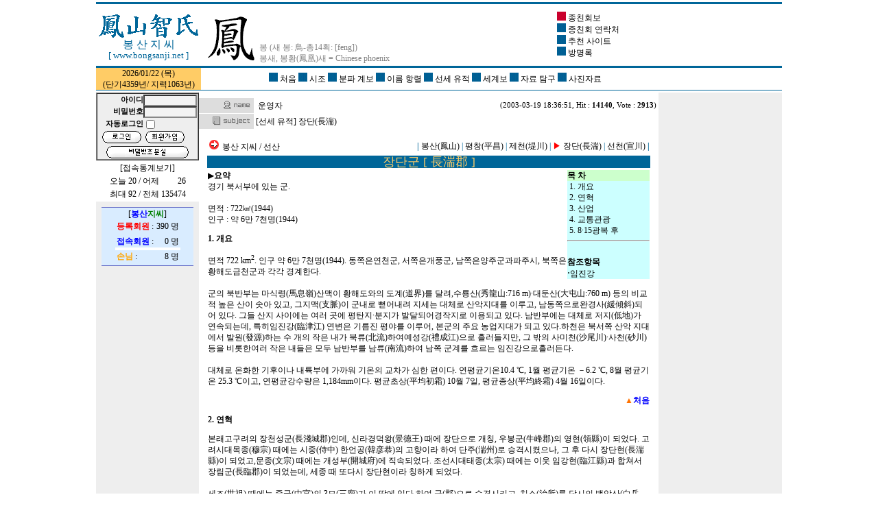

--- FILE ---
content_type: text/html
request_url: http://www.bongsanji.net/zb/view.php?id=bongsan&no=15
body_size: 27260
content:
<!--
ZeroBoard에 대한 라이센스 명시입니다.

아래 라이센스에 동의하시는 분만 제로보드를 사용할수 있습니다.
    
프로그램명 : Zeroboard
배포버젼 : 4.1 pl 8 (2006. 3. 15)
개발자 : zero 
Homepage : http://zeroboard.com

1. 제로보드의 배포권은 ZEROBOARD.COM에서 허용한 곳에만 있습니다.
   (허락 맡지 않은 재배포는 허용하지 않습니다.)

2. 제로보드는 저작권을 아래 3번항목에 의해 표기하는 한도내에서
   개인홈페이지 및 학교나 교회등의 비영리단체, 기업이나 기타 영리단체에서 사용할수 있습니다.
   (반국가 단체나 불법 싸이트에서의 사용은 금지합니다)

3. 제로보드 사용시 저작권 명시부분을 훼손하면 안됩니다.
   프로그램 소스, html소스상의 라이센스 및 웹상 출력물 하단에 있는 카피라이트와 링크를 수정하지 마십시요.
   (저작권 표시는 게시판 배포시 작성된 형식만을 허용합니다. 임의 수정은 금지합니다)

4. 단, 정식 등록버젼은 저작권 표시를 삭제할수 있습니다.
   정식 등록버젼에 대한 문의는 http://zeroboard.com 에서 문의 방법을 찾아주시기 바랍니다.

5. 링크서비스등의 기본 용도에 맞지 않는 사용은 금지합니다.

6. 제로보드의 사용으로 인한 데이타 손실 및 기타 손해등 어떠한 사고나 문제에 대해서 ZEROBOARD.COM은 절대 책임을 지지 않습니다.

7. 제로보드에 대해 ZEROBOARD.COM은 유지/ 보수의 의무가 없습니다.

8. 제로보드 소스는 개인적으로 사용시 수정하여 사용할수 있지만 수정된 프로그램의 재배포는 금지합니다.
   (저작권 관련 부분은 수정금지입니다)

9. 제로보드에 쓰인 스킨의 저작권은 스킨 제작자에게 있으며 제작자의 동의하에 수정배포가 가능합니다.

10. 기타 의문사항은 http://zeroboard.com 을 이용해 주시기 바랍니다.
    (질문등에 대한 내용은 메일로 받지 않습니다)

-->
<html> 
<head>
	<title></title>
	<meta http-equiv=Content-Type content=text/html; charset=EUC-KR>
	<link rel=StyleSheet HREF=skin/nzeo_ver3/style.css type=text/css title=style>
		</head>
<body topmargin='0'  leftmargin='0' marginwidth='0' marginheight='0'  bgcolor=white >
			<script language='JavaScript'>    function RWindow(URL,WD,HT) {     window.open(URL,'counter','width=430,height=400,scrollbars=yes,resizable=0,status=no,menubar=0,top=100,left=100');    } </script> <script language="JavaScript" type="text/JavaScript" src="../js/JJ.java"></script><script language="JavaScript" type="text/JavaScript" src="../js/J_logo.js"></script><!--// 상단 로고 =================================================================== --><table border=0 width=1000 cellpadding=0 cellspacing=0 align=center><tr height=3>  <td colspan=3><tr height=3 bgcolor="#006699">  <td colspan=3><tr height=80>  <td width=150 valign=middle align=center>    <a href="../index2004.php" target="bongsan">      <img src="../img/bong-logo2.gif" border=0 width=150 height=44 alt="鳳 山 智 氏"><br>      <font size=3 color="#006699">봉 산 지 씨<br>      <font size=2>[ www.bongsanji.net ]</font></font>    </a>  <td width=670>    <table border=0 align=left cellspacing=0 cellpadding=0 width=100%>      <tr>        <td width=510 valign=bottom>          <script>document.write(doFormalTime());</script>        </td>        <td width=160 valign=middle>          <a href="../zb/zboard.php?id=news&select_arrange=headnum&desc=desc" style="cursor:hand;" onmouseout="JJ_swapImgRestore()" onmouseover="JJ_swapImage('Image08','','../img/box-03.gif',1)" onfocus='blur()'><img src="../img/box-07.gif" border=0 name="Image08" id="Image08" width=13 height=13> 종친회보 </a><br>          <a href="../zb/view.php?id=royal&no=1" style="cursor:hand;" onmouseout="JJ_swapImgRestore()" onmouseover="JJ_swapImage('Image09','','../img/box-07.gif',1)" onfocus='blur()'><img src="../img/box-03.gif" border=0 name="Image09" id="Image09" width=13 height=13> 종친회 연락처 </a><br>          <a href="../zb/zboard.php?id=link" onmouseout="JJ_swapImgRestore()" onmouseover="JJ_swapImage('Image10','','../img/box-07.gif',1)" onfocus='blur()'><img src="../img/box-03.gif" border=0 name="Image10" id="Image10" width=13 height=13> 추천 사이트 </a><br>          <a href="../zb/zboard.php?id=guest" onmouseout="JJ_swapImgRestore()" onmouseover="JJ_swapImage('Image11','','../img/box-07.gif',1)" onfocus='blur()'><img src="../img/box-03.gif" border=0 name="Image11" id="Image11" width=13 height=13> 방명록 </a><br><!--              <a href="../sebo/j-08.htm" style="cursor:hand;" onmouseout="JJ_swapImgRestore()" onmouseover="JJ_swapImage('Image09','','../img/box-07.gif',1)" onfocus='blur()'><img src="../img/box-03.gif" border=0 name="Image09" id="Image09" width=13 height=13> 지름길(SITEMAP)</a><br>          <a href="ez2k/ezboard.cgi?db=base"  style="cursor:hand;" onmouseout="JJ_swapImgRestore()" onmouseover="JJ_swapImage('Image11','','../img/box-07.gif',1)" onfocus='blur()'><img src="../img/box-03.gif" border=0 name="Image11" id="Image11" width=13 height=13> 회원전용 </a>-->        </td>      </tr>    </table>  <td width=160>&nbsp;  </td></tr><tr height=3 bgcolor="#006699">  <td colspan=3><!--// 상단 메뉴===================================================================--><tr valign=middle>  <td width=150 bgcolor="#ffcc66" align=center>    2026/01/22 (목)<br>(<a title='단군기원력(檀君紀元歷)'>단기4359년</a>/ <a title='지씨기원력(智氏紀元歷)'>지력1063년</a>)    </font>  <td width=670 align=center>    <a href="../index2004.php"  style="cursor:hand;" onmouseout="JJ_swapImgRestore()" onmouseover="JJ_swapImage('Image00','','../img/box-07.gif',1)" onfocus='blur()'><img src="../img/box-03.gif" border=0 name="Image00" id="Image00" width=13 height=13> 처음 </a>    <a href="../zb/view.php?id=bongsan&no=1" style="cursor:hand;" onmouseout="JJ_swapImgRestore()" onmouseover="JJ_swapImage('Image01','','../img/box-07.gif',1)" onfocus='blur()'><img src="../img/box-03.gif" border=0 name="Image01" id="Image01" width=13 height=13> 시조 </a>    <a href="../zb/view.php?id=bongsan&no=8" style="cursor:hand;" onmouseout="JJ_swapImgRestore()" onmouseover="JJ_swapImage('Image02','','../img/box-07.gif',1)" onfocus='blur()'><img src="../img/box-03.gif" border=0 name="Image02" id="Image02" width=13 height=13> 분파 계보 </a>    <a href="../zb/view.php?id=bongsan&no=9" style="cursor:hand;" onmouseout="JJ_swapImgRestore()" onmouseover="JJ_swapImage('Image03','','../img/box-07.gif',1)" onfocus='blur()'><img src="../img/box-03.gif" border=0 name="Image03" id="Image03" width=13 height=13> 이름 항렬 </a>    <a href="../zb/view.php?id=bongsan&no=10" style="cursor:hand;" onmouseout="JJ_swapImgRestore()" onmouseover="JJ_swapImage('Image04','','../img/box-07.gif',1)" onfocus='blur()'><img src="../img/box-03.gif" border=0 name="Image04" id="Image04" width=13 height=13> 선세 유적 </a>    <a href="../zb/zboard.php?id=sebo&select_arrange=headnum&desc=desc" style="cursor:hand;" onmouseout="JJ_swapImgRestore()" onmouseover="JJ_swapImage('Image05','','../img/box-07.gif',1)" onfocus='blur()'><img src="../img/box-03.gif" border=0 name="Image05" id="Image05" width=13 height=13> 세계보 </a>    <a href="../zb/zboard.php?id=quest" style="cursor:hand;" onmouseout="JJ_swapImgRestore()" onmouseover="JJ_swapImage('Image06','','../img/box-07.gif',1)" onfocus='blur()'><img src="../img/box-03.gif" border=0 name="Image06" id="Image06" width=13 height=13> 자료 탐구 </a>    <a href="../zb/zboard.php?id=photo" style="cursor:hand;" onmouseout="JJ_swapImgRestore()" onmouseover="JJ_swapImage('Image07','','../img/box-07.gif',1)" onfocus='blur()'><img src="../img/box-03.gif" border=0 name="Image07" id="Image07" width=13 height=13> 사진자료 </a>  <td width=160>  <tr height=1 bgcolor="#006699">  <td colspan=3><tr height=3>  <td colspan=3></table><table border=0 width=1000 cellpadding=0 cellspacing=0 align=center><!--// 왼쪽 메뉴 ===============================================================--><tr valign=top>  <td width=150 bgcolor=#EEEEEE rowspan=2><!--// 로그인 ===============================================================-->    <table border=1 cellspacing=0 cellspadding=0 align=center     bordercolordark=white bordercolorlight=#CCCCCC width="100%">    	<tr>		    <td width=150 bgcolor=#EEEEEE height=70 align=center>        	<script>
	function zb_login_check_submit() {
		if(!document.zb_login.user_id.value) {
			alert("ID를 입력하여 주십시요");
			document.zb_login.user_id.focus();
			return false;
		}
		if(!document.zb_login.password.value) {
			alert("Password를 입력하여 주십시요");
			document.zb_login.password.focus();
			return false;
		}  
		return true;
	} 
	
	function check_autologin() { 
		if (document.zb_login.auto_login.checked==true) {
			var check;  
			check = confirm("자동 로그인 기능을 사용하시겠습니까?\n\n자동 로그인 사용시 다음 접속부터는 로그인을 하실필요가 없습니다.\n\n단, 게임방, 학교등 공공장소에서 이용시 개인정보가 유출될수 있으니 주의해주세요");
			if(check==false) {document.zb_login.auto_login.checked=false;}
		}                               
	}  
</script>

<!--- 로그인 폼입니다 -->

<table cellpadding=0 cellspacing=0 border=0>

<form name=zb_login method=post action="login_check.php" onsubmit="return zb_login_check_submit();">
<input type=hidden name=s_url value="%2Fzb%2Fview.php%3Fid%3Dbongsan%26no%3D15">
<tr>
	<td align=right nowrap width=50%><font style=font-family:tahoma;font-size:8pt><B>아이디</b></font></td>
	<td width=50%><input type=text name=user_id value='' size=9 class=input></td>
</tr>

<tr>
	<td align=right nowrap><font style=font-family:tahoma;font-size:8pt><B>비밀번호</b></font></td>
	<td><input type=password name=password value='' size=9 class=input></td>
<tr>
	<td align=right nowrap><font style=font-family:tahoma;font-size:8pt><B>자동로그인</b></font></td>
	<td><input type=checkbox name=auto_login value=1 onclick=check_autologin() title='자동로그인'>
	</td>
</tr>

<tr>
	<td align=right nowrap><input type=image src=outlogin_skin/bongsan/images/i_login.gif border=0>&nbsp;
	<td align=left nowrap>&nbsp;<a href=# onclick="window.open('member_join.php?group_no=1','zbMemberJoin','width=560,height=590,toolbars=no,resizable=yes,scrollbars=yes')"><img src=outlogin_skin/bongsan/images/i_join.gif border=0></a>
	</td>
</tr>

<tr>
	<td colspan=2 align=center><a href=# onclick='window.open("lostid.php","lost_id","width=400,height=200,toolbars=no,autoscrollbars=no")'><img src=outlogin_skin/bongsan/images/i_help.gif border=0></a>
	</td>
</tr>
<input type=hidden name=group_no value='1'></form>

</table>

        </td>      </tr>    </table><!-- // 접속 카운트 =============================================================== -->    <table width=150 cellspacing=0 cellpadding=0 bgcolor=#FFFFFF border=0>      <tr>        <td width=150 align=center>          <table border=0 cellpadding=0 cellspacing=3 align=center style="font-family:tahoma;font-size:8pt;">	          <tr align=center>		          <td colspan=4>[<a href=# onclick="javascript:RWindow('../zcount/status.php3',0,0)">접속통계보기</a>]	          <tr>		          <td nowrap>오늘		          <td nowrap align=right>20 /		          <td nowrap>어제		          <td nowrap align=right>26	          <tr>		          <td nowrap>최대		          <td nowrap align=right>92 /		          <td nowrap>전체		          <td nowrap align=right>135474    </table><!--    <table border=1 cellspacing=0 cellspadding=0 align=center>      <tr align=center>	      <td bgcolor=#008284 height=25 valign=middle>          <font color=yellow><b>이번주 생일</b></font><br>      <tr>        <td width=150 bgcolor=#EEEEEE align=center cellpadding=2>    </table>-->    </td></tr></table><iframe src='../zb/logon_list2.php' FRAMEBORDER=0 SCROLLING=NO width=150 height=250 border=0></iframe></td><td width=670 valign=top height=343><div align=left>			<table border=0 cellspacing=0 cellpadding=0 width=100% height=1 style="table-layout:fixed;"><col width=100%></col><tr><td><img src=images/t.gif border=0 width=98% height=1 name=zb_get_table_width><br><img src=images/t.gif border=0 name=zb_target_resize width=1 height=1></td></tr></table>
			
<SCRIPT LANGUAGE="JavaScript">
<!--
	function zb_formresize(obj) {
		obj.rows += 3; 
	}
// -->
</SCRIPT>


<table border=0 cellspacing=0 cellpadding=0 width=100%>
<tr>
	<td align=right>
		<Zeroboard<img src=skin/nzeo_ver3/btn_s_login.gif border=0></a>
		<Zeroboard<img src=skin/nzeo_ver3/btn_join.gif border=0></a>
		<Zeroboard<img src=skin/nzeo_ver3/btn_info.gif border=0></a>
		<Zeroboard<img src=skin/nzeo_ver3/btn_memobox.gif border=0></a>
		<Zeroboard<img src=skin/nzeo_ver3/btn_logout.gif border=0></a>
		<Zeroboard <img src=skin/nzeo_ver3/btn_setup.gif border=0></a>
	</td>
	<!--	<td align=right><table border=0 cellspacing=0 cellpadding=0><tr><td><img src=skin/nzeo_ver3/h_category.gif border=0></td><td>Category</td></tr></table></td>
	--></tr>
</table>
<img src=skin/nzeo_ver3/t.gif border=0 height=5><br>
<table cellspacing=0 cellpadding=0 width=100% class=zv3_viewform>
<col width=80></col><col width=></col>
<tr><td colspan=2 bgcolor=white height=1><img src=skin/nzeo_ver3/t.gif border=0 height=1></td></tr>
<tr>
	<td height=22><table border=0 cellspacing=0 cellpadding=0 width=100% height=100%><tr><td align=center><img src=skin/nzeo_ver3/w_name.gif></td></tr></table></td>
	<td bgcolor=white><table border=0 cellspacing=0 cellpadding=0 width=100%><tr><td>&nbsp;&nbsp;운영자</td><td align=right class=zv3_small>(2003-03-19 18:36:51, Hit : <b>14140</b>, Vote : <b>2913</b>)&nbsp;</td></tr></table></td>
</tr>

<tr><td colspan=2 bgcolor=white height=1><img src=skin/nzeo_ver3/t.gif border=0 height=1></td></tr>

<!--<tr>
	<td height=22><table border=0 cellspacing=0 cellpadding=0 width=100% height=100%><tr><td align=center><img src=skin/nzeo_ver3/w_homepage.gif></td></tr></table></td>
	<td bgcolor=white>&nbsp;</td>
</tr>
<tr><td colspan=2 bgcolor=white height=1><img src=skin/nzeo_ver3/t.gif border=0 height=1></td></tr>
-->
<!--<tr>
	<td height=22><table border=0 cellspacing=0 cellpadding=0 width=100% height=100%><tr><td align=center><img src=skin/nzeo_ver3/w_upload1.gif></td></tr></table></td>
	<td bgcolor=white>&nbsp;<Zeroboard (0)</a>, Download : 0</td>
</tr>
<tr><td colspan=2 bgcolor=white height=1><img src=skin/nzeo_ver3/t.gif border=0 height=1></td></tr>
-->
<!--<tr>
	<td height=22><table border=0 cellspacing=0 cellpadding=0 width=100% height=100%><tr><td align=center><img src=skin/nzeo_ver3/w_upload2.gif></td></tr></table></td>
	<td bgcolor=white>&nbsp;<Zeroboard (0)</a>, Download : 0</td>
</tr>
<tr><td colspan=2 bgcolor=white height=1><img src=skin/nzeo_ver3/t.gif border=0 height=1></td></tr>
-->
<!--<tr>
	<td height=22><table border=0 cellspacing=0 cellpadding=0 width=100% height=100%><tr><td align=center><img src=skin/nzeo_ver3/w_link1.gif></td></tr></table></td>
	<td bgcolor=white>&nbsp;</td>
</tr>
<tr><td colspan=2 bgcolor=white height=1><img src=skin/nzeo_ver3/t.gif border=0 height=1></td></tr>
-->
<!--<tr>
	<td height=22><table border=0 cellspacing=0 cellpadding=0 width=100% height=100%><tr><td align=center><img src=skin/nzeo_ver3/w_link2.gif></td></tr></table></td>
	<td bgcolor=white>&nbsp;</td>
</tr>
<tr><td colspan=2 bgcolor=white height=1><img src=skin/nzeo_ver3/t.gif border=0 height=1></td></tr>
-->
<tr>
	<td height=22><table border=0 cellspacing=0 cellpadding=0 width=100% height=100%><tr><td align=center><img src=skin/nzeo_ver3/w_subject.gif></td></tr></table></td>
	<td bgcolor=white style='word-break:break-all;'>&nbsp;[선세 유적] 장단(長湍)</td>
</tr>

<tr><td colspan=2 bgcolor=white height=1><img src=skin/nzeo_ver3/t.gif border=0 height=1></td></tr>

</table>
<img src=skin/nzeo_ver3/t.gif border=0 height=2><br>
<table cellspacing=0 cellpadding=3 width=100% bgcolor=efefef height=100 style="table-layout:fixed;">
<tr bgcolor=white>
	<td style='word-break:break-all;padding:10'>
						<table border=0 cellspacing=0 cellpadding=0 width=100% style="table-layout:fixed;"><col width=100%></col><tr><td valign=top>  <table width=100% valign="TOP">
<tr><td><img name=zb_target_resize style="cursor:hand" onclick=window.open(this.src)  src="../img/locate.gif" alt="현재위치" width="18" height="14"> 
<a href="../index2004.php">봉산 지씨</a> / <a href="../zb/view.php?id=bongsan&no=10">선산</a>
<td align=right>
<font color="#006699"><b>|</b>
<a href="../zb/view.php?id=bongsan&no=10" title="황해도 봉산군 사리원 동쪽에 있는 옛 읍.부근은 자비산 줄기의 산악미와 계곡미가 잘 조화되어 명승지를 이루고 있다.">봉산(鳳山)</a> |
<a href="../zb/view.php?id=bongsan&no=13" title="강원도 평창군 남부에 있는 읍. 군청 소재지이다.">평창(平昌)</a> |
<a href="../zb/view.php?id=bongsan&no=14" title="충청북도 북동쪽에 있는 시. 금, 은, 구리, 석회석 따위의 광업과시멘트 공업이 활발하고, 고추,잎담배,창호지의 생산도 왕성하다.명승지로 의림지,한벽루,백련사 따위가 있다. 1995년 1월 행정 구역 개편 때 제천군과통합되어, 도농 복합 형태의 시를 이루었다. 면적은 880.33㎢.">제천(堤川)</a> |
<font color=red>▶</font>
<a href="../zb/view.php?id=bongsan&no=15" title="경기도 장단군에 있는 한 읍. 군청 소재지이다.">장단(長湍)</a> |
<a href="../zb/view.php?id=bongsan&no=16" title="평안북도에 있는 읍. 경의선이 통과하는 교통의 요지로농산물의 집산지이며 광업이 활발하다. 미국 선교사들이 최초로 선교를 시작한 곳으로기독교가 번성하였다. 선천군의 군청 소재지이다.">선천(宣川)</a> <b>|</b>
</table>
<table width=100% valign="TOP"><tr><td valign="TOP" bgcolor="#006699" align=center><font size="+1" color="#ffcc66">장단군 [ 長湍郡 ]</font><tr><td valign="TOP"><table width=120 cellpadding=0 cellspacing=0 border=0 align=right bgcolor="#ccffff"><tr><td bgcolor="#ccffcc"><b>목  차</b><br><tr><td>&nbsp;1. <a href="#01">개요</a><br></td></tr><tr><td>&nbsp;2. <a href="#02">연혁</a><br></td></tr><tr><td>&nbsp;3. <a href="#03">산업</a><br></td></tr><tr><td>&nbsp;4. <a href="#04">교통관광</a><br></td></tr><tr><td>&nbsp;5. <a href="#05">8·15광복 후</a><br></td></tr><tr><td><hr><br><b>참조항목</b><br><font size=3>·</font><a href="http://100.naver.com/search.naver?where=100&command=show&mode=m&id=130731&sec=1">임진강</a><br></td></tr></table><p>▶<b>요약</b><br>경기 북서부에 있는 군.<br><br>면적 : 722㎢(1944)<br>인구 : 약 6만 7천명(1944)<br><p><a name="01"></a><b>1. 개요</b><p>면적 722 km<sup>2</sup>. 인구 약 6만 7천명(1944). 동쪽은<a href="http://100.naver.com/search.naver?where=100&command=show&mode=m&id=112827&sec=1">연천군</a>, 서쪽은<a href="http://100.naver.com/search.naver?where=100&command=show&mode=m&id=6959&sec=1">개풍군</a>, 남쪽은양주군과<a href="http://100.naver.com/search.naver?where=100&command=show&mode=m&id=180256&sec=1">파주시</a>, 북쪽은 황해도<a href="http://100.naver.com/search.naver?where=100&command=show&mode=m&id=27903&sec=1">금천군</a>과 각각 경계한다.<br><br>군의 북반부는 마식령(馬息嶺)산맥이 황해도와의 도계(道界)를 달려,수룡산(秀龍山:716 m)·대둔산(大屯山:760 m) 등의 비교적 높은 산이 솟아 있고, 그지맥(支脈)이 군내로 뻗어내려 지세는 대체로 산악지대를 이루고, 남동쪽으로완경사(緩傾斜)되어 있다. 그들 산지 사이에는 여러 곳에 평탄지·분지가 발달되어경작지로 이용되고 있다. 남반부에는 대체로 저지(低地)가 연속되는데, 특히임진강(臨津江) 연변은 기름진 평야를 이루어, 본군의 주요 농업지대가 되고 있다.하천은 북서쪽 산악 지대에서 발원(發源)하는 수 개의 작은 내가 북류(北流)하여예성강(禮成江)으로 흘러들지만, 그 밖의 사미천(沙尾川)·사천(砂川) 등을 비롯한여러 작은 내들은 모두 남반부를 남류(南流)하여 남쪽 군계를 흐르는 임진강으로흘러든다. <br><br>대체로 온화한 기후이나 내륙부에 가까워 기온의 교차가 심한 편이다. 연평균기온10.4 ℃, 1월 평균기온 －6.2 ℃, 8월 평균기온 25.3 ℃이고, 연평균강수량은 1,184mm이다. 평균초상(平均初霜) 10월 7일, 평균종상(平均終霜) 4월 16일이다.<p align=right><b><font color=#ff7200>▲</font><a href=#><font face=verdana,helvetica,gulim color=#0000ff>처음</font></a></b><p><a name="02"></a><b>2.&nbsp;연혁</b><p>본래<a href="http://100.naver.com/search.naver?where=100&command=show&mode=m&id=12449&sec=1">고구려</a>의 장천성군(長淺城郡)인데, 신라<a href="http://100.naver.com/search.naver?where=100&command=show&mode=m&id=10087&sec=1">경덕왕</a>(景德王) 때에 장단으로 개칭, 우봉군(牛峰郡)의 영현(領縣)이 되었다. 고려시대<a href="http://100.naver.com/search.naver?where=100&command=show&mode=m&id=63595&sec=1">목종</a>(穆宗) 때에는 시중(侍中) 한언공(韓彦恭)의 고향이라 하여 단주(湍州)로 승격시켰으나, 그 후 다시 장단현(長湍縣)이 되었고,<a href="http://100.naver.com/search.naver?where=100&command=show&mode=m&id=65826&sec=1">문종</a>(文宗) 때에는 개성부(開城府)에 직속되었다. 조선시대<a href="http://100.naver.com/search.naver?where=100&command=show&mode=m&id=154733&sec=1">태종</a>(太宗) 때에는 이웃 임강현(臨江縣)과 합쳐서 장림군(長臨郡)이 되었는데, 세종 때 또다시 장단현이라 칭하게 되었다.<br><br><a href="http://100.naver.com/search.naver?where=100&command=show&mode=m&id=93111&sec=1">세조</a>(世祖) 때에는 중궁(中宮)의 3묘(三廟)가 이 땅에 있다 하여 군(郡)으로 승격시키고, 치소(治所)를 당시의 백악산(白岳山)의 남록(南麓) 임진(臨津)에서 도원역(桃源驛)으로 옮겼다. 그러나 광해주(光海主) 때 다시 옛 터로 돌아갔다.<a href="http://100.naver.com/search.naver?where=100&command=show&mode=m&id=114617&sec=1">예종</a>(睿宗) 때 도호부(都護府)로 승격된 후 대체로 변경이 없다가 조선 후기인 1895년, 지방관제 개정으로 지금과 같이 되었다. 별칭(別稱)으로 장천성(長淺城)·야야(耶耶)·야아(夜牙)·단주(湍州)·장림(長臨)·임단(臨湍) 등이 있다. 관할구역은 장단·군내(郡內)·진서(津西)·소남(小南)·대남(大南)·강상(江上)·대강(大江)·장도(長道)·장남(長南)·진동(津東)의 10개면이고, 군청소재지는 장단면 도라산리(都羅山里)이다.<br><p align=right><b><font color=#ff7200>▲</font><a href=#><font face=verdana,helvetica,gulim color=#0000ff>처음</font></a></b><p><a name="03"></a><b>3.&nbsp;산업</b><p>주민의 대부분이 농업에 종사하여 주산업은 농업이다. 경작지는 남반부의 임진강연안에 발달하였으며, 논으로도 이용되어 쌀의 생산이 적지 않다. 그러나일반적으로는 밭이 탁월하여, 경기의 유수한 잡곡지대이다. 특히 콩은 이웃 연천군의콩과 함께 장연대두(長漣大豆)로 불리는데 질이 좋기로 전국적으로 유명하다. 그밖에 밀·보리·조·팥·메밀 등의 산출량도 비교적 많다. 특용작물로는인삼(人蔘) 재배가 성한데, 개성의 인삼 재배지대의 연장이라 하겠다. 잎담배 재배,양잠업도 다른 군에 비해 활발하다. 도자기 제조·주물 등의 가내공업도 성하다.<br><p align=right><b><font color=#ff7200>▲</font><a href=#><font face=verdana,helvetica,gulim color=#0000ff>처음</font></a></b><p><a name="04"></a><b>4.&nbsp;교통관광</b><p>경의선(京義線)이 군의 남서부를 남북으로 달리고, 장단역이 설치(1908)되어 있고,서울~신의주 간의 국도도 대체로 경의선과 병행한다. 한편 장단에서고랑포(高浪浦)를 거쳐 북상하여 황해도 토산(兎山)에 이르는 간선도로와 고랑포에서본군을 횡단하여 개성에 이르는 간선도로도 있다. 구읍(舊邑) 장단·구화리(九化里)·고랑포리 등은 교통의 요지이며, 수운(水運)으로는 임진강변에 고랑포리·하리(下里) 등의 하항(河港)이 있어 임진강의 상·하류를 연락한다.<br><br>【명승·고적】 임진강변 고랑포에서 하류 쪽으로 20여 리 사이의 연안에는현무암의 침식으로 이루어진 장단석벽(長湍石壁)의 승지가 있다. 고랑포의‘도당굿’은 이름난 민속행사로 그 행사 때에는 전국에서 많은 사람들이모여들었다. 그 밖에 신라의 경순왕릉(敬順王陵), 고려 숙종(肅宗)·명종(明宗)의능이 있고, 보봉산(寶鳳山)의 화장사(華藏寺), 강산면에 있는 심복사(心腹寺) 등도이름난 사찰이다. 판문점(板門店)이 개성 동쪽 10 km, 장단 북쪽 5 km 지점에 있다.<br><p align=right><b><font color=#ff7200>▲</font><a href=#><font face=verdana,helvetica,gulim  color=#0000ff>처음</font></a></b><p><a name="05"></a><b>5.&nbsp;8·15광복 이후</b><p>1945년 11월 장단군의 5개면이 개풍군의 2개면을 합쳐서 장풍군을이루었다. 그 때 장단군의 일부 지역은 판문군에 편입되었다. 1952년12월에 일부 지역이 금천군으로 분리되고, 1954년 10월 황북에 속해있다가 1960년 3월 개성직할시에 편입되었다.<p align=right>출처 : 두산세계대백과 EnCyber</p><div align=right><a href="#">▲처음</a></div></table><!--"<--></table>		<br>
		<br>
		<div align=right style=font-family:tahoma;font-size=8pt></div>
	</td>
</tr>
</table>
<img src=skin/nzeo_ver3/t.gif border=0 height=2><br>
<!-- 간단한 답글 시작하는 부분 -->
<!-- 
<table class=zv3_table width=100% cellspacing=0 cellpadding=0>
-->
<table class=zv3_table width=100% cellspacing=0 cellpadding=0>
<tr>
    <td bgcolor=dddddd colspan=2><img src=skin/nzeo_ver3/t.gif height=1></td>
</tr>
<tr>
 <td height=30>
    <Zeroboard <img src=skin/nzeo_ver3/btn_reply.gif border=0></a>
    <a onfocus=blur() href='vote.php?id=bongsan&page=1&sn1=&divpage=1&sn=off&ss=on&sc=on&select_arrange=headnum&desc=asc&no=15'><img src=skin/nzeo_ver3/btn_vote.gif border=0></a>
    <a onfocus=blur() href='write.php?id=bongsan&page=1&sn1=&divpage=1&sn=off&ss=on&sc=on&select_arrange=headnum&desc=asc&no=15&mode=modify'><img src=skin/nzeo_ver3/btn_modify.gif border=0></a>
    <a onfocus=blur() href='delete.php?id=bongsan&page=1&sn1=&divpage=1&sn=off&ss=on&sc=on&select_arrange=headnum&desc=asc&no=15'><img src=skin/nzeo_ver3/btn_delete.gif border=0></a>
 </td>
 <td align=right>
    <a onfocus=blur() href='zboard.php?id=bongsan&page=1&page_num=20&category=&sn=off&ss=on&sc=on&keyword=&prev_no=15&sn1=&divpage=1&select_arrange=headnum&desc=asc'><img src=skin/nzeo_ver3/btn_list.gif border=0></a>
    <Zeroboard <img src=skin/nzeo_ver3/btn_write.gif border=0></a>
 </td>
</tr>
</table>

<br>

<table width=100%>
<tr>
  <td style='word-break:break-all;'>△ <a onfocus=blur() href='view.php?id=bongsan&page=1&sn1=&divpage=1&sn=off&ss=on&sc=on&select_arrange=headnum&desc=asc&no=16'>[선세 유적] 선천(宣川) </a></td>
</tr>
</table>

<table width=100%>
<tr>
  <td style='word-break:break-all;'>▽ <a onfocus=blur() href='view.php?id=bongsan&page=1&sn1=&divpage=1&sn=off&ss=on&sc=on&select_arrange=headnum&desc=asc&no=14'>[선세 유적] 제천(堤川) </a></td>
</tr>
</table>

<br>

			<table border=0 cellpadding=0 cellspacing=0 height=20 width=100%>
			<tr>
				<td align=right style=font-family:tahoma,굴림;font-size:8pt;line-height:150%;letter-spacing:0px>
					<font style=font-size:7pt>Copyright 1999-2026</font> <a href=http://www.zeroboard.com target=_blank onfocus=blur()><font style=font-family:tahoma,굴림;font-size:8pt;>Zeroboard</a> / skin by <a href=http://nzeo.com target=_blank onfocus=blur()>zero</a>
				</td>   
			</tr>
			</table>

						<!-- 이미지 리사이즈를 위해서 처리하는 부분 -->
			<script>
				function zb_img_check(){
					var zb_main_table_width = document.zb_get_table_width.width;
					var zb_target_resize_num = document.zb_target_resize.length;
					for(i=0;i<zb_target_resize_num;i++){ 
						if(document.zb_target_resize[i].width > zb_main_table_width) {
							document.zb_target_resize[i].width = zb_main_table_width;
						}
					}
				}
				window.onload = zb_img_check;
			</script>

			</div></td>
<td width=180 bgcolor=#EEEEEE>
</tr>
<tr><td>
<hr height=1 color="#006699">
<center>
  Copyright (c)1999~2004, <b>봉산 지씨(鳳山 智氏) 대종회</B> All rights reserved.<br>
  Contact <a href='http://form.gabia.co.kr/form_mail.php?tbl=bongsanji_net' target="_blank"><font color=blue>WebmasteR</font></a> for more information.</font>
</center>
</font>
<hr height=1 color="#006699">
<td width=180 bgcolor=#EEEEEE>
</tr>
</table>

</body>
</html>
			

<!--
 Session Excuted  : 0.0005
 Connect Checked  : 0.0003
 Query Excuted  : 0.001
 PHP Excuted  : 0.137
 Check Lists : 0.014
 Skins Excuted  : 0.000
 Total Excuted Time : 0.140
-->


--- FILE ---
content_type: text/html
request_url: http://www.bongsanji.net/zb/logon_list2.php
body_size: 1891
content:

<script language='javascript'> 
window.setTimeout('window.location.reload()',30000); //10�ʸ��� �Ҹ����� ���ø��� ��Ų��. (1000 = 1��).
</script> 

<style type='text/css'>
  .ex {  font-family: Tahoma, Verdana, ���� ; font-size: 9pt; line-height:120%;}
  a:link {color: green; text-decoration: none}
  a:visited {color: green; text-decoration: none}
  a:active {color: green; text-decoration: none}
  a:hover {color: #FF0000; text-decoration: none}
</style>

<title>����ȸ������</title>

<body bgcolor=#EEEEEE>
<table width=100% border=0 cellspacing=0 cellpadding=0 class=ex bgcolor=#D9ECFF align=center>
  <tr valign=top height=1 bgcolor=#666EC8>
    <td>
  <tr valign=top>
    <td>
<table border=0 cellspacing=0 cellpadding=2 class=ex bgcolor=#D9ECFF align=center>
  <tr valign=top>
    <td nowrap align=center colspan=2>[<b><font color=blue face=tahoma>����</font><font color=#008000 face=tahoma>����</font></b>]
  <tr valign=top>
    <td nowrap><font color=red face=tahoma><b>���ȸ��</b></font> : <td nowrap align=right>390 ��
    </td>
  <tr valign=top>
    <td nowrap>
  <tr valign=top>
    <td nowrap><font color=blue face=tahoma><b>����ȸ��</b></font> : <td nowrap align=right>0 ��
<!--
  <tr valign=top>
    <td nowrap colspan=2><font color=blue face=tahoma><b>����ȸ�� ����</b></font> :&nbsp;
-->
  <tr valign=top>
    <td class=ex colspan=2 bgcolor=#ffffff>
      <DIV id=scroll1 STYLE='width:100%; height:100%; overflow:auto; margin-left:0px; padding-top:0px;' valign=top align=center class=ex>       </div>
    </td>  
  <tr valign=top>
    <td nowrap><font color=orange face=tahoma><b>�մ�</b></font> : <td nowrap align=right>8 ��
  <tr valign=top>
    <td width=* class=ex colspan=2>
	  </td>  
  </tr>
</table> 
    </td>  
  </tr> 
  <tr valign=top height=1 bgcolor=#666EC8>
    <td>
    </td>  
  </tr> 
</table> 
 


--- FILE ---
content_type: text/css
request_url: http://www.bongsanji.net/zb/skin/nzeo_ver3/style.css
body_size: 2047
content:
BODY,TD,input,DIV,form,TEXTAREA,center,option,pre,blockquote {font-size:9pt;color:000000;font-family:"Tahoma","Verdana","굴림";line-height:140%;}
SELECT {font-size:9pt;color:000000;}
body{
	scrollbar-face-color:#FFFFFF;
	scrollbar-highlight-color: #006699;
	scrollbar-3dlight-color: #FFFFFF;
	scrollbar-shadow-color: #006699;
	scrollbar-darkshadow-color: #FFFFFF;
	scrollbar-track-color: #FFFFFF;
	scrollbar-arrow-color: #006699;
}
a:link 		{color:#000000;text-decoration:none; }
a:visited {color:#000000;text-decoration:none; }
a:active 	{color:#000000;text-decoration:none; }
a:hover 	{text-decoration:underline; }

.view_title1 {font-family:verdana;font-size:8pt;font-weight:bold;color:#888888}
.view_title2 {font-family:Arial;font-size:19px;letter-spacing:-1px;font-weight:bold;color=#eeeeee}

.zv3_writetitle {border:solid 1;border-color:888888;background-color:bbbbbb;}
.zv3_writeform {border:solid 1;border-color:999999;background-color:dddddd;}

.zv3_input {border:solid 1;border-color:888888;background-color:f3f3f3;height:17px}
.input {font-family:굴림;border:solid 1;border-color:888888;background-color:f3f3f3;height:17px}
.zv3_w_textarea {border:solid 1;border-color:888888;background-color:efefef;width:100%;}

.zv3_normal {font-size:9pt}
.zv3_small {font-size:8pt}
.zv3_comment {font-family:Tahoma,Verdana; font-size:7pt; color:#e66700;}

.zv3_header {background-color:fefefe}
.zv3_inbox {border:solid 1;border-color:333333;background-color:666666;width:100%;height:20px;padding:0;spacing:0;}

.zv3_listBox {font-size:9pt;border:solid 0;background-color:white;}
.zv3_liner {background-color:efefef;}
.zv3_footer {background-color:666666;}

.zv3_viewform {border:solid 1;border-color:999999;background-color:dddddd}
.zv3_viewbox {border:0;background-color:white;}

.zv3_search {border:solid 1;border-color:444444;height:17px;width:80px;color:666666;}

.zv3_textarea {border:solid 1;border-color:777777;background-color:white;width:100%;}
.zv3_submit {border:solid 1;border-color:777777;background-color:white;width:100%;height:100%}


--- FILE ---
content_type: application/javascript
request_url: http://www.bongsanji.net/js/J_logo.js
body_size: 2267
content:
<!--
function doFormalTime() {
var myTime = new Date();
var myMinutes = myTime.getMinutes();
var myChar = new Array(
"../img/bong.gif","봉 (새 봉: 鳥-총14획: [feng])<br>봉새, 봉황(鳳凰)새 = Chinese phoenix",
"../img/san.gif","산 (뫼 산: 山-총3획: [shan])<br>뫼, 산, 산신, 무덤 = mountain, mount, hill",
"../img/ji-ch.gif","지 (슬기 지: 日-총12획: [zhi])<br>① 슬기(롭다), 지혜(롭다), 꾀, 모략(謀略) = wisdom<br>② 성(姓)");

myMin = myMinutes - (myMinutes % 5);
if (myMinutes % 5 > 2) myMin += 5;

var text = '<table border=0><tr valign=bottom><td><img src=';

switch(myMin) {
case 0 : text += ( myChar[0] + ' border=0 align=right width=75 height=84><td><font color=#808080>' + myChar[1] ) ; break;
case 5 : text += ( myChar[2] + ' border=0 align=right width=75 height=84><td><font color=#808080>' + myChar[3] ) ; break;
case 10 : text += ( myChar[4] + ' border=0 align=right width=75 height=84><td><font color=#808080>' + myChar[5] ) ; break;
case 15 : text += ( myChar[0] + ' border=0 align=right width=75 height=84><td><font color=#808080>' + myChar[1] ) ; break;
case 20 : text += ( myChar[2] + ' border=0 align=right width=75 height=84><td><font color=#808080>' + myChar[3] ) ; break;
case 25 : text += ( myChar[3] + ' border=0 align=right width=75 height=84><td><font color=#808080>' + myChar[5] ) ; break;
case 30 : text += ( myChar[0] + ' border=0 align=right width=75 height=84><td><font color=#808080>' + myChar[1] ) ; break;
case 35 : text += ( myChar[2] + ' border=0 align=right width=75 height=84><td><font color=#808080>' + myChar[3] ) ; break;
case 40 : text += ( myChar[4] + ' border=0 align=right width=75 height=84><td><font color=#808080>' + myChar[5] ) ; break;
case 45 : text += ( myChar[0] + ' border=0 align=right width=75 height=84><td><font color=#808080>' + myChar[1] ) ; break;
case 50 : text += ( myChar[2] + ' border=0 align=right width=75 height=84><td><font color=#808080>' + myChar[3] ) ; break;
case 55 : text += ( myChar[4] + ' border=0 align=right width=75 height=84><td><font color=#808080>' + myChar[5] ) ; break;
case 60 : text += ( myChar[4] + ' border=0 align=right width=75 height=84><td><font color=#808080>' + myChar[5] ) ; break;
}
text = text += '</td></tr></table>';
return text;
}
-->



--- FILE ---
content_type: text/x-java-source
request_url: http://www.bongsanji.net/js/JJ.java
body_size: 1057
content:
function JJ_loadImages() { //v3.0
  var d=document; if(d.images){ if(!d.JJ_p) d.JJ_p=new Array();
    var i,j=d.JJ_p.length,a=JJ_loadImages.arguments; for(i=0; i<a.length; i++)
    if (a[i].indexOf("#")!=0){ d.JJ_p[j]=new Image; d.JJ_p[j++].src=a[i];}}
}

function JJ_findObj(n, d) { //v4.01
  var p,i,x;  if(!d) d=document; if((p=n.indexOf("?"))>0&&parent.frames.length) {
    d=parent.frames[n.substring(p+1)].document; n=n.substring(0,p);}
  if(!(x=d[n])&&d.all) x=d.all[n]; for (i=0;!x&&i<d.forms.length;i++) x=d.forms[i][n];
  for(i=0;!x&&d.layers&&i<d.layers.length;i++) x=JJ_findObj(n,d.layers[i].document);
  if(!x && d.getElementById) x=d.getElementById(n); return x;
}

function JJ_swapImgRestore() { //v3.0
  var i,x,a=document.JJ_sr; for(i=0;a&&i<a.length&&(x=a[i])&&x.oSrc;i++) x.src=x.oSrc;
}

function JJ_swapImage() { //v3.0
  var i,j=0,x,a=JJ_swapImage.arguments; document.JJ_sr=new Array; for(i=0;i<(a.length-2);i+=3)
   if ((x=JJ_findObj(a[i]))!=null){document.JJ_sr[j++]=x; if(!x.oSrc) x.oSrc=x.src; x.src=a[i+2];}
}